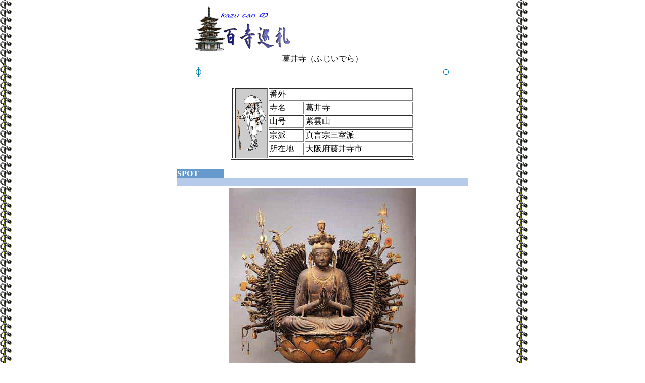

--- FILE ---
content_type: text/html
request_url: http://www5a.biglobe.ne.jp/~kazu_san/hyaku_fujiidera.htm
body_size: 8798
content:
<!DOCTYPE HTML PUBLIC "-//W3C//DTD HTML 4.01 Transitional//EN">
<HTML>
<HEAD>
<META http-equiv="Content-Type" content="text/html; charset=Shift_JIS">
<META name="GENERATOR" content="IBM WebSphere Studio Homepage Builder Version 9.0.3.0 for Windows">
<META http-equiv="Content-Style-Type" content="text/css">
<TITLE>百寺巡礼　葛井寺　道明寺　kazu_san </TITLE>
<STYLE type="text/css">
<!--
TABLE{
  margin-top : auto;
  margin-left : auto;
  margin-right : auto;
  margin-bottom : auto;
}
-->
</STYLE>
</HEAD>
<BODY background="kenback.gif">
<CENTER>
<TABLE>
  <TBODY>
    <TR>
      <TD><IMG src="hyaku_ti.gif" width="193" height="92" border="0"></TD>
    </TR>
    <TR>
      <TD align="center">葛井寺（ふじいでら）</TD>
    </TR>
    <TR>
      <TD><IMG src="hyaku_line2.gif" width="512" height="21" border="0"></TD>
    </TR>
  </TBODY>
</TABLE>
</CENTER>
<BLOCKQUOTE>
<CENTER>
<TABLE border="1">
  <TBODY>
    <TR>
      <TD rowspan="6"></TD>
      <TD rowspan="6" width="58" bgcolor="#cccccc"><IMG src="hyaku_henro.GIF" width="60" height="113" border="0"></TD>
      <TD colspan="2" height="14">番外</TD>
    </TR>
    <TR>
      <TD width="66">寺名</TD>
      <TD width="210">葛井寺</TD>
    </TR>
    <TR>
      <TD width="66">山号</TD>
      <TD width="210">紫雲山</TD>
    </TR>
    <TR>
      <TD width="66">宗派</TD>
      <TD width="210">真言宗三室派</TD>
    </TR>
    <TR>
      <TD width="66">所在地</TD>
      <TD width="210">大阪府藤井寺市</TD>
    </TR>
    <TR>
      <TD colspan="2"></TD>
    </TR>
  </TBODY>
</TABLE>
</CENTER>
</BLOCKQUOTE>
<BLOCKQUOTE>
<CENTER></CENTER>
<CENTER>
<TABLE width="583">
<TBODY>
    <TR>
      <TD colspan="2">
      <TABLE width="576" border="0" cellspacing="0" cellpadding="0">
        <TBODY>
          <TR>
            <TD bgcolor="#6699cc" width="76" height="17"><B><FONT color="#ffffff">SPOT</FONT></B></TD>
            <TD width="398" height="17"></TD>
          </TR>
          <TR>
            <TD bgcolor="#b6cbeb" width="76" height="15"></TD>
            <TD bgcolor="#b6cbeb" width="398" height="15"></TD>
          </TR>
        </TBODY>
      </TABLE>
      </TD>
    </TR>
    <TR>
      <TD align="center" height="333" colspan="2"><IMG src="200609180009.jpg" width="372" height="480" border="0"></TD>
    </TR>
    <TR>
      <TD colspan="2">本尊　国宝　十一面千手千眼観世音菩薩像<BR>
      これはすごい圧倒的存在感です。<BR>
      本尊は毎月１８日のみ開扉される。<BR>
      千手観音はあちこちにあるが、本当に千手なのは、ここと唐招提寺位。唐招提寺は金堂が工事中なので暫く見れない。<BR>
      実はお寺にお参りしても、こんな形で見れません。<BR>
      正面からは、手はほとんど見えない。お供えも邪魔。<BR>
      前に行っても、左からは右の部分のみ、次に右に行けば、左の部分のみ。<BR>
      もう少し工夫して欲しいな。<BR>
      さすがに木彫りとは行かない。<BR>
      脱活乾漆造。<BR>
      麻布の上に漆を塗ってある。この工法は高くつくので、実はあまりない。<BR>
      一度は見ておきたい仏様です。感動しますよ。</TD>
    </TR>
  </TBODY>
</TABLE>
</CENTER>
<BR>
<BR>
<TABLE>
  <TBODY>
    <TR>
      <TD>
      <TABLE width="636" border="0" cellspacing="0" cellpadding="0">
        <TBODY>
          <TR>
            <TD bgcolor="#6699cc" height="17" width="90"><B><FONT color="#ffffff">Snap shot</FONT></B></TD>
            <TD height="17" width="546"></TD>
          </TR>
          <TR>
            <TD bgcolor="#b6cbeb" height="15" width="90"></TD>
            <TD bgcolor="#b6cbeb" height="15" width="546"></TD>
          </TR>
        </TBODY>
      </TABLE>
      </TD>
    </TR>
  </TBODY>
</TABLE>
<CENTER>
<TABLE width="583" border="1">
<TBODY>
    <TR>
      <TD colspan="2" height="248" width="360" align="center"><IMG src="200609180010.jpg" width="138" height="320" border="0"></TD>
      <TD height="248" align="left" width="327">普通の千手観音<BR>
      <BR>
      これは、湛慶（運慶の息子）作、三十三間堂の千手観音です。<BR>
      <BR>
      湛慶作が普通というのは可笑しいが形は普通。<BR>
      十一面四十二臂。四十二臂の意味については、胸前で合掌する2本の手を除いた40本の手が、それぞれ25の世界を救うものであり、「25×40＝1,000」であると説明されている。（和歌山の道成寺のみ四十四臂）<BR>
      </TD>
    </TR>
<TR>
      <TD colspan="2" width="360" align="left"><IMG src="200609180011.jpg" width="320" height="240" border="0"></TD>
      <TD width="327"><IMG src="200609180012.jpg" width="320" height="240" border="0"></TD>
    </TR>
<TR>
      <TD align="left" colspan="2" width="360">南大門</TD>
      <TD align="left" width="327">仁王像　少し優しい</TD>
    </TR>
<TR>
      <TD valign="top" colspan="2" width="360" align="left"><IMG src="200609180013.jpg" width="320" height="240" border="0"></TD>
      <TD width="327"><IMG src="200609180014.jpg" width="320" height="240" border="0"></TD>
    </TR>
<TR>
      <TD align="left" colspan="2" width="360">仁王像</TD>
      <TD width="327">本堂</TD>
    </TR>
<TR>
      <TD align="left" colspan="2" width="360"><IMG src="200609180015.jpg" width="320" height="240" border="0"></TD>
      <TD align="center" width="327"><IMG src="200609180016.jpg" width="320" height="240" border="0"></TD>
    </TR>
<TR>
      <TD colspan="2" width="360" align="left">四脚門　重要文化財　桃山時代</TD>
      <TD width="327">旗掛けの松（三鈷の松）<BR>
      高野山にも三鈷の松があるが、南北朝の時代に楠正成が戦勝祈願の旗をさした松。<BR>
      残念ながら大分探したが、３本の松葉は見つからなかった。</TD>
    </TR>
    <TR>
      <TD colspan="2"><IMG src="200609180017.jpg" width="320" height="240" border="0"></TD>
      <TD><IMG src="200609180019.jpg" width="320" height="240" border="0"></TD>
    </TR>
    <TR>
      <TD colspan="2">阿弥陀堂<BR>
      御詠歌をやっていた。<BR>
      後方の、阿弥陀二十五菩薩は見応えがある。</TD>
      <TD>近くに酒蔵があった。<BR>
      松花鶴がおめでたい。</TD>
    </TR>
    <TR>
      <TD colspan="2"><IMG src="200609180018.jpg" width="320" height="240" border="0"></TD>
      <TD align="center"><IMG src="200609180020.jpg" width="113" height="320" border="0"><BR>
      </TD>
    </TR>
    <TR>
      <TD colspan="2">杉玉が誇らしげ。</TD>
      <TD>吟醸酒　雅一　みやびいち<BR>
      ご主人は「雅」と名付けたかったが、既存の商標があったので、自分の名前そのものになった。<BR>
      熊取の義本酒造等々の話題で盛り上がり、コップ酒一つをサービスで付けてくれました。<BR>
      早速飲んだがコクがあってウマイ。</TD>
    </TR>
  </TBODY>
</TABLE>
</CENTER>
<BR>
<DIV align="left">
<TABLE width="186">
  <TBODY>
    <TR>
      <TD colspan="2" width="180">
      <TABLE width="180" border="0" cellspacing="0" cellpadding="0">
        <TBODY>
          <TR>
            <TD bgcolor="#6699cc" width="76" height="17"><B><FONT color="#ffffff">朱印</FONT></B></TD>
            <TD height="17" width="100"></TD>
          </TR>
          <TR>
            <TD bgcolor="#b6cbeb" width="76" height="15"></TD>
            <TD bgcolor="#b6cbeb" height="15" width="100"></TD>
          </TR>
        </TBODY>
      </TABLE>
      </TD>
      <TD></TD>
    </TR>
    <TR>
      <TD colspan="2">葛井寺</TD>
      <TD>道明寺</TD>
    </TR>
    <TR>
      <TD align="middle" colspan="2" height="287" width="180"><IMG src="200609180021.jpg" width="222" height="320" border="0"></TD>
      <TD><IMG src="200609180022.jpg" width="212" height="320" border="0"></TD>
    </TR>
  </TBODY>
</TABLE>
</DIV>
<BR>
<TABLE width="576">
<TBODY>
    <TR>
      <TD colspan="2">
      <TABLE width="556" border="0" cellspacing="0" cellpadding="0">
        <TBODY>
          <TR>
            <TD bgcolor="#6699cc" height="17" width="132"><B><FONT color="#ffffff">kazu_sanの一言</FONT></B></TD>
            <TD height="17" width="424"></TD>
          </TR>
          <TR>
            <TD bgcolor="#b6cbeb" height="15" width="132"></TD>
            <TD bgcolor="#b6cbeb" height="15" width="424"></TD>
          </TR>
        </TBODY>
      </TABLE>
      </TD>
    </TR>
    <TR>
      <TD width="158" align="center"><IMG src="200609180023.jpg" width="246" height="320" border="0"></TD>
      <TD width="402">近くに道明寺（古義真言宗の尼寺）がある。<BR>
      ここに、国宝十一面観世音菩薩像があり、同じく１８日に開扉される。併せてお参りする人が多いようだ。<BR>
      残念なことに、もともと小さいし、遠くからしか拝めないので、像としての細部は分からない。<BR>
      こうして写真で見ると、彫りは深い。<BR>
      写真は一枚２千円ながら、高いと言うと、１枚２００円の小型版を出してくれる。<BR>
      </TD>
    </TR>
    <TR>
      <TD><IMG src="200609180027.jpg" width="320" height="240" border="0"></TD>
      <TD><IMG src="200609180026.jpg" width="320" height="240" border="0"></TD>
    </TR>
    <TR>
      <TD>山門</TD>
      <TD>かりん</TD>
    </TR>
  </TBODY>
</TABLE>
<P><BR>
<A href="http://www5a.biglobe.ne.jp/~kazu_san/hyaku.htm">戻る</A></P>
</BLOCKQUOTE>
<CENTER></CENTER>
</BODY>
</HTML>